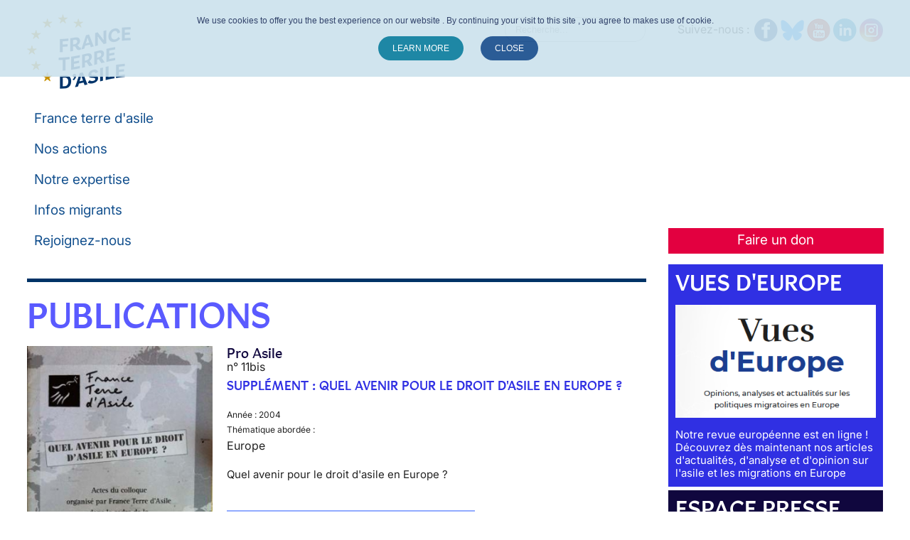

--- FILE ---
content_type: application/javascript
request_url: https://www.france-terre-asile.org/media/com_fabrik/js/dist/fabrik.js
body_size: 2347
content:
/*! Fabrik */

define(["jquery","fab/loader","fab/requestqueue"],function(f,e,t){var o=f(document);document.addEvent("click:relay(.popover button.close)",function(e,t){var o="#"+t.get("data-popover"),i=document.getElement(o);f(o).popover("hide"),"null"!==typeOf(i)&&"input"===i.get("tag")&&(i.checked=!1)});var u={events:{},bootstrapVersion:function(e){var t,o=[e||"modal","tooltip"],i=o.length;for(t=0;t<i;++t){var n=f.fn[o[t]];if(n){if(n.VERSION)return n.VERSION.match(/(\d+)\./)[0].toInt();if(n.Constructor&&n.Constructor.VERSION)return n.Constructor.VERSION.match(/(\d+)\./)[0].toInt()}}return 2},Windows:{}};return u.loader=new e,u.blocks={},u.periodicals={},u.addBlock=function(e,t){u.blocks[e]=t,u.fireEvent("fabrik.block.added",[t,e])},u.getBlock=function(e,t,o){return(o=o||!1)&&(u.periodicals[e]=u._getBlock.periodical(500,this,[e,t,o])),u._getBlock(e,t,o)},u._getBlock=function(e,t,o){var i;if(t=t||!1,void 0!==u.blocks[e])i=e;else{if(t)return!1;var n=Object.keys(u.blocks),a=n.searchFor(e);if(-1===a)return!1;i=n[a]}return o&&(clearInterval(u.periodicals[e]),o(u.blocks[i])),u.blocks[i]},o.on("click",".fabrik_delete a, .fabrik_action a.delete, .btn.delete",function(e){e.rightClick||u.watchDelete(e,this)}),o.on("click",".fabrik_edit a, a.fabrik_edit",function(e){e.rightClick||u.watchEdit(e,this)}),o.on("click",".fabrik_view a, a.fabrik_view",function(e){e.rightClick||u.watchView(e,this)}),document.addEvent("click:relay(*[data-fabrik-view])",function(e,t){if(!e.rightClick){var o,i,n;e.preventDefault(),o=(i="a"===e.target.get("tag")?e.target:"null"!==typeOf(e.target.getElement("a"))?e.target.getElement("a"):e.target.getParent("a")).get("href"),o+=o.contains("?")?"&tmpl=component&ajax=1":"?tmpl=component&ajax=1",o+="&format=partial",$H(u.Windows).each(function(e,t){e.close()}),(n=i.get("title"))||(n=Joomla.JText._("COM_FABRIK_VIEW"));var a={id:"view."+o,title:n,loadMethod:"xhr",contentURL:o};u.getWindow(a)}}),u.removeEvent=function(e,t){if(u.events[e]){var o=u.events[e].indexOf(t);-1!==o&&delete u.events[e][o]}},u.addEvent=u.on=function(e,t){u.events[e]||(u.events[e]=[]),u.events[e].contains(t)||u.events[e].push(t)},u.addEvents=function(e){var t;for(t in e)e.hasOwnProperty(t)&&u.addEvent(t,e[t]);return this},u.fireEvent=u.trigger=function(e,t,o){var i=u.events;return this.eventResults=[],i&&i[e]&&(t=Array.mfrom(t),i[e].each(function(e){o?this.eventResults.push(e.delay(o,this,t)):this.eventResults.push(e.apply(this,t))},this)),this},u.requestQueue=new t,u.cbQueue={google:[]},u.loadGoogleMap=function(e,t,o){var i=("https:"===document.location.protocol?"https:":"http:")+"//maps.googleapis.com/maps/api/js?libraries=places,visualization&callback=Fabrik.mapCb";if(!1!==e&&(i+="&key="+e),""!==o&&(i+="&language="+o),0===Array.mfrom(document.scripts).filter(function(e){return e.src===i}).length){var n=document.createElement("script");n.type="text/javascript",n.src=i,document.body.appendChild(n),u.cbQueue.google.push(t)}else u.googleMap?window[t]():u.cbQueue.google.push(t)},u.mapCb=function(){var e,t;for(u.googleMap=!0,t=0;t<u.cbQueue.google.length;t++)e=u.cbQueue.google[t],"function"===typeOf(e)?e():window[e]();u.cbQueue.google=[]},u.watchDelete=function(e,t){var o,i,n;if((n=e.target.getParent(".fabrik_row"))||(n=u.activeRow),n){var a=n.getElement("input[type=checkbox][name*=id]");"null"!==typeOf(a)&&(a.checked=!0),i=(i=n.id.split("_")).splice(0,i.length-2).join("_"),o=u.blocks[i]}else if(i=e.target.getParent(".fabrikList"),"null"!==typeOf(i))i=i.id,o=u.blocks[i];else{var r=t.getParent(".floating-tip-wrapper");if(r)i=r.retrieve("list").id;else i=t.get("data-listRef");void 0===(o=u.blocks[i])||"floating"!==o.options.actionMethod||this.bootstrapped||o.form.getElements("input[type=checkbox][name*=id], input[type=checkbox][name=checkAll]").each(function(e){e.checked=!0})}o.submit("list.delete")||e.preventDefault()},u.watchEdit=function(e,t){u.openSingleView("form",e,t)},u.watchView=function(e,t){u.openSingleView("details",e,t)},u.openSingleView=function(o,e,t){var i,n,a,r,l,c,s,p=f(t).data("list"),d=u.blocks[p];if(1===f(t).data("isajax")){if(d){if(!d.options.ajax_links)return;if(!(c=d.getActiveRow(e))||0===c.length)return;d.setActive(c),l=c.prop("id").split("_").pop()}else l=f(t).data("rowid");e.preventDefault(),i=(a="A"===f(e.target).prop("tagName")?f(e.target):0<f(e.target).find("a").length?f(e.target).find("a"):f(e.target).closest("a")).prop("href"),1!==f(t).data("iscustom")&&(i+=i.contains("?")?"&tmpl=component&ajax=1":"?tmpl=component&ajax=1",i+="&format=partial"),r=a.prop("title"),void 0===(n=a.data("loadmethod"))&&(n="xhr"),f.each(u.Windows,function(e,t){t.close()}),s={modalId:"ajax_links",id:p+"."+l,title:r,loadMethod:n,contentURL:i,onClose:function(){var e=o+"_"+d.options.formid+"_"+l;try{u.blocks[e].destroyElements(),u.blocks[e].formElements=null,u.blocks[e]=null,delete u.blocks[e];var t="details"===o?"fabrik.list.row.view.close":"fabrik.list.row.edit.close";u.fireEvent(t,[p,l,e])}catch(e){console.log(e)}}},d&&(""!==d.options.popup_width&&(s.width=d.options.popup_width),""!==d.options.popup_height&&(s.height=d.options.popup_height),s.id="details"===o?"view."+s.id:"add."+s.id,null!==d.options.popup_offset_x&&(s.offset_x=d.options.popup_offset_x),null!==d.options.popup_offset_y&&(s.offset_y=d.options.popup_offset_y)),u.getWindow(s)}},u.timePickerClose=function(e,t){if(e){var o=f(e).closest("form");if(0<o.length&&(o=u.getBlock(o[0].id))){var i=f(e).closest(".fabrikSubElementContainer");if(0<i.length){var n=o.formElements.get(i[0].id);n&&n.hideTime(e,t)}}}},u.Array={chunk:function(e,t){var o,i,n=[];for(o=0,i=e.length;o<i;o+=t)n.push(e.slice(o,o+t));return n}},window.fireEvent("fabrik.loaded"),window.Fabrik=u});

--- FILE ---
content_type: application/javascript
request_url: https://www.france-terre-asile.org/media/com_fabrik/js/dist/chosen-loader.js
body_size: 234
content:
/*! Fabrik */

require(["fab/fabrik","jquery"],function(n,d){n.buildChosen||(n.buildChosen=function(n,i){if(void 0!==d(n).chosen)return d(n).each(function(n,e){var o,a=d(e).data("chosen-options");o=a?d.extend({},i,a):i,d(e).chosen(o),d(e).addClass("chzn-done")}),!0},n.buildAjaxChosen=function(n,e,o){if(void 0!==d(n).ajaxChosen)return d(n).addClass("chzn-done"),d(n).ajaxChosen(e,o)})});